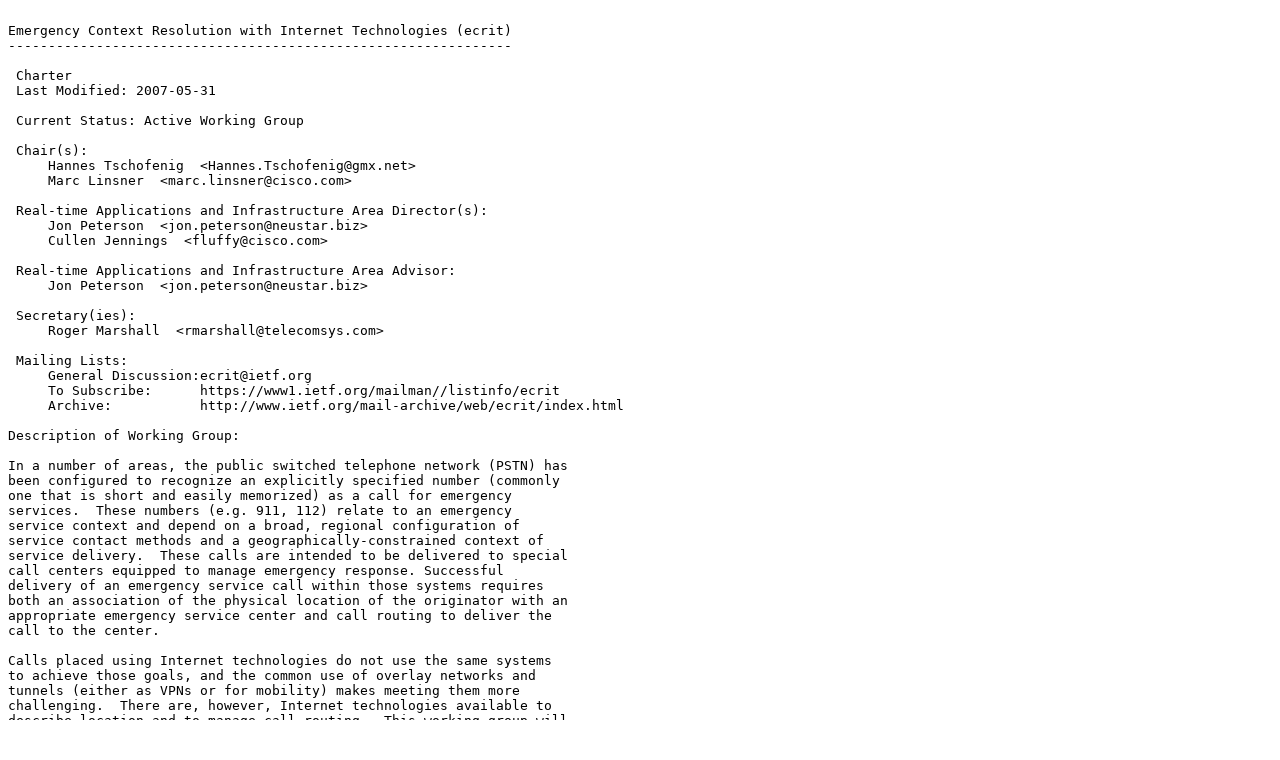

--- FILE ---
content_type: text/plain; charset=utf-8
request_url: http://fi.archive.ubuntu.com/ftp.ietf.org/ietf/ecrit/ecrit-charter.2007-09-19.18.txt
body_size: 5516
content:

Emergency Context Resolution with Internet Technologies (ecrit)
---------------------------------------------------------------

 Charter
 Last Modified: 2007-05-31

 Current Status: Active Working Group

 Chair(s):
     Hannes Tschofenig  <Hannes.Tschofenig@gmx.net>
     Marc Linsner  <marc.linsner@cisco.com>

 Real-time Applications and Infrastructure Area Director(s):
     Jon Peterson  <jon.peterson@neustar.biz>
     Cullen Jennings  <fluffy@cisco.com>

 Real-time Applications and Infrastructure Area Advisor:
     Jon Peterson  <jon.peterson@neustar.biz>

 Secretary(ies):
     Roger Marshall  <rmarshall@telecomsys.com>

 Mailing Lists: 
     General Discussion:ecrit@ietf.org
     To Subscribe:      https://www1.ietf.org/mailman//listinfo/ecrit
     Archive:           http://www.ietf.org/mail-archive/web/ecrit/index.html

Description of Working Group:

In a number of areas, the public switched telephone network (PSTN) has
been configured to recognize an explicitly specified number (commonly
one that is short and easily memorized) as a call for emergency
services.  These numbers (e.g. 911, 112) relate to an emergency
service context and depend on a broad, regional configuration of
service contact methods and a geographically-constrained context of
service delivery.  These calls are intended to be delivered to special
call centers equipped to manage emergency response. Successful
delivery of an emergency service call within those systems requires
both an association of the physical location of the originator with an
appropriate emergency service center and call routing to deliver the
call to the center.

Calls placed using Internet technologies do not use the same systems
to achieve those goals, and the common use of overlay networks and
tunnels (either as VPNs or for mobility) makes meeting them more
challenging.  There are, however, Internet technologies available to
describe location and to manage call routing.  This working group will
describe when these may be appropriate and how they may be used.
Explicitly outside the scope of this group is the question of
pre-emption or prioritization of emergency services traffic. This
group is considering emergency services calls which might be made by
any user of the Internet, as opposed to government or military
services that may impose very different authentication and routing
requirements.

The group will show how the availability of location data and call
routing information at different steps in session setup would enable
communication between a user and a relevant emergency response
center. Though the term "call routing" is used in this document, it
should be understood that some of the mechanisms which will be
described might be used to enable other types of media streams. Video
and text messaging, for example, might be used to request emergency
services.

While this group anticipates a close working relationship with groups
such as NENA and ETSI EMTEL, any solution presented must be useful
regardless of jurisdiction, and it must be possible to use without a
single, central authority.  Further, it must be possible for multiple
delegations within a jurisdiction to be handled independently, as call
routing for specific emergency types may be independent. 

This working group cares about privacy and security concerns, and will
address them within its documents.

 Goals and Milestones:

   Jul 2006       Informational RFC containing terminology definitions and the 
                requirements 

   Jul 2006       An Informational document describing the threats and security 
                considerations 

   Jul 2006       A Standards Track RFC describing how to identify a session 
                set-up request is to an emergency response center 

   Nov 2006       A Standards Track RFC describing how to route an emergency call 
                based on location information 

   Nov 2006       An Informational document describing the Mapping Protocol 
                Architecture 

   Dec 2006       An Informational document describing the ECRIT Framework 

   Feb 2007       A BCP document describing the emergency call support for 
                devices 


 Internet-Drafts:

Posted Revised         I-D Title   <Filename>
------ ------- --------------------------------------------
Sep 2005 Mar 2007   <draft-ietf-ecrit-requirements-13.txt>
                Requirements for Emergency Context Resolution with Internet 
                Technologies 

Feb 2006 Aug 2007   <draft-ietf-ecrit-service-urn-07.txt>
                A Uniform Resource Name (URN) for Emergency and Other 
                Well-Known Services 

Mar 2006 Aug 2007   <draft-ietf-ecrit-security-threats-05.txt>
                Security Threats and Requirements for Emergency Call Marking 
                and Mapping 

Jun 2006 Aug 2007   <draft-ietf-ecrit-lost-06.txt>
                LoST: A Location-to-Service Translation Protocol 

Aug 2006 Jul 2007   <draft-ietf-ecrit-mapping-arch-02.txt>
                Location-to-URL Mapping Architecture and Framework 

Oct 2006 Jul 2007   <draft-ietf-ecrit-framework-02.txt>
                Framework for Emergency Calling using Internet Multimedia 

Dec 2006 Jul 2007   <draft-ietf-ecrit-dhc-lost-discovery-02.txt>
                A Dynamic Host Configuration Protocol (DHCP) based 
                Location-to-Service Translation Protocol (LoST) Discovery 
                Procedure 

 Request For Comments:

  None to date.
